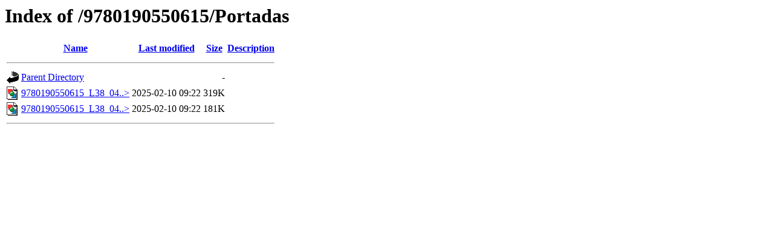

--- FILE ---
content_type: text/html;charset=ISO-8859-1
request_url: https://portadas.oupe.es/9780190550615/Portadas/
body_size: 1185
content:
<!DOCTYPE HTML PUBLIC "-//W3C//DTD HTML 3.2 Final//EN">
<html>
 <head>
  <title>Index of /9780190550615/Portadas</title>
 </head>
 <body>
<h1>Index of /9780190550615/Portadas</h1>
  <table>
   <tr><th valign="top"><img src="/icons/blank.gif" alt="[ICO]"></th><th><a href="?C=N;O=D">Name</a></th><th><a href="?C=M;O=A">Last modified</a></th><th><a href="?C=S;O=A">Size</a></th><th><a href="?C=D;O=A">Description</a></th></tr>
   <tr><th colspan="5"><hr></th></tr>
<tr><td valign="top"><img src="/icons/back.gif" alt="[PARENTDIR]"></td><td><a href="/9780190550615/">Parent Directory</a>       </td><td>&nbsp;</td><td align="right">  - </td><td>&nbsp;</td></tr>
<tr><td valign="top"><img src="/icons/image2.gif" alt="[IMG]"></td><td><a href="9780190550615_L38_04_h.jpg">9780190550615_L38_04..&gt;</a></td><td align="right">2025-02-10 09:22  </td><td align="right">319K</td><td>&nbsp;</td></tr>
<tr><td valign="top"><img src="/icons/image2.gif" alt="[IMG]"></td><td><a href="9780190550615_L38_04_m.jpg">9780190550615_L38_04..&gt;</a></td><td align="right">2025-02-10 09:22  </td><td align="right">181K</td><td>&nbsp;</td></tr>
   <tr><th colspan="5"><hr></th></tr>
</table>
</body></html>
